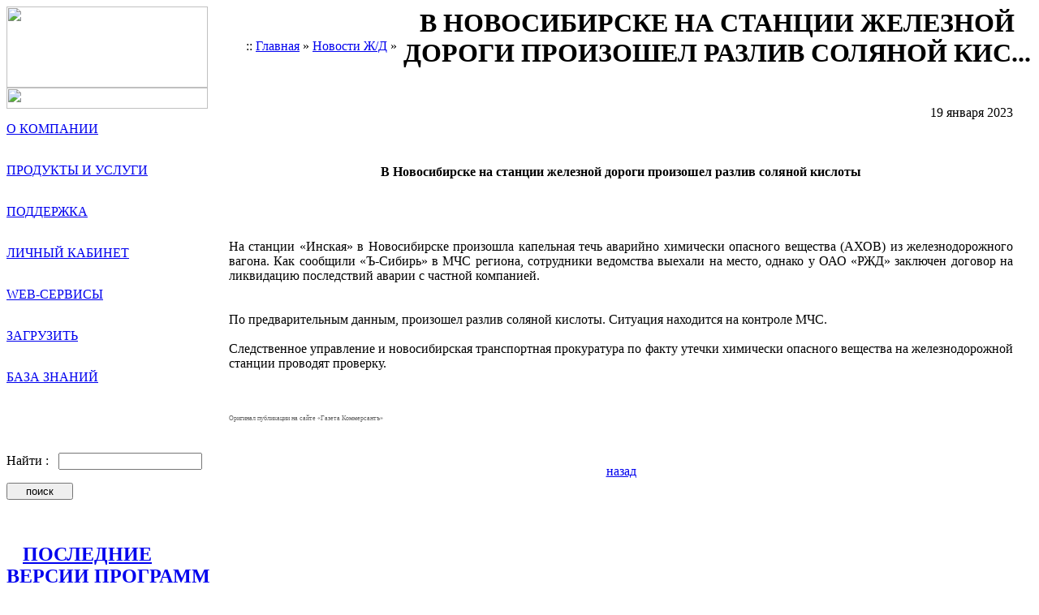

--- FILE ---
content_type: text/html; charset=windows-1251
request_url: https://sigma-soft.ru/news_rgd.shtml?sec=news_rgd&id=1674132839
body_size: 10034
content:
<html>

<head>
<meta http-equiv="Content-Type" content="text/html; charset=windows-1251">
<meta http-equiv="Content-Language" content="ru">
<meta name="keywords" content="программы для таможни, таможня, таможенное, оформление, таможенные, услуги, внешнеэкономическая, деятельность, декларирование, декларант, декларация, программы, импорт, экспорт, программное, обеспечение, customs, program, software, ФТС, альбом форматов ">
<meta name="description" content="Сигма-Софт. Программное обеспечение для таможенного оформления.">
<meta name="revisit-after" content="7">
<meta name="robots" content="all">
<title>Сигма-Софт :: Новости Ж/Д :: </title>
<link rel="shortcut icon" href="/favicon.ico">
<link rel="stylesheet" type="text/css" href="/images/style.css">
<!-- Global site tag (gtag.js) - Google Analytics -->
<script async src="https://www.googletagmanager.com/gtag/js?id=UA-185880537-1">
</script>
<script>
  window.dataLayer = window.dataLayer || [];
  function gtag(){dataLayer.push(arguments);}
  gtag('js', new Date());
  gtag('config', 'UA-185880537-1');
</script>
</head>

<body>

<!--{scripts for SNS 2014-09-10}-->
<div style="display: none;">
  <script type="text/javascript">
    (function(w, c) { (w[c] = w[c] || []).push(function() { try { w.yaCounter10940389 = new Ya.Metrika({id:10940389, enableAll: true, webvisor:true}); } catch(e) { } }); })(window, "yandex_metrika_callbacks");
  </script>
</div>
<script src="//mc.yandex.ru/metrika/watch.js" type="text/javascript" defer="defer"></script>
<noscript>
  <div>
    <img src="//mc.yandex.ru/watch/10940389" style="position:absolute; left:-9999px;" alt="" />
  </div>
</noscript>
<!--{scripts for SNS 2014-09-10}-->

<table border="0" width="100%" cellspacing="0" cellpadding="0" height="100%" class="ft2">
    <tr>
        <td align="left" nowrap width="270"><a href="/"><img alt="" border="0" src="/images/logo.gif" width="248" height="100"></a></td>
        <td width="100%" colspan="2">
            <table border="0" width="100%" cellspacing="0" cellpadding="0"><tr>
<td nowrap><span class="path"><span class="color3"><img alt="" border="0" src="/images/spacer.gif" width="25" height="1">:: <a href="/" class="fs">Главная</a>&nbsp;<span class="color1">»</span>&nbsp;<a href="/news_rgd.shtml?sec=news_rgd" class="fs">Новости Ж/Д</a> <span class="color1">»</span>&nbsp;&nbsp;</span></td>
<td width="100%"><h1><img alt="" border="0" src="/images/logo_s.gif" align="middle" width="20" height="10">В НОВОСИБИРСКЕ НА СТАНЦИИ ЖЕЛЕЗНОЙ ДОРОГИ ПРОИЗОШЕЛ РАЗЛИВ СОЛЯНОЙ КИС...</h1></td>
</tr>
</table>

        </td>
    </tr>
    <tr>
        <td align="left" width="270" valign="top" height="100%">
            <img height="26" alt="" width="248" border="0" src="/images/line_top.gif" />
<p class="p70"><a href="/about/about.shtml" class="mm">О КОМПАНИИ</a></p>
<p class="p70"><img height="1" alt="" width="176" border="0" src="/images/line_m.gif"></p>
<p class="p70"><a href="/production/production_common.shtml" class="mm">ПРОДУКТЫ И УСЛУГИ</a></p>
<p class="p70"><img height="1" alt="" width="176" border="0" src="/images/line_m.gif"></p>
<p class="p70"><a href="/support/support.shtml" class="mm">ПОДДЕРЖКА</a></p>
<p class="p70"><img height="1" alt="" width="176" border="0" src="/images/line_m.gif"></p>
<p class="p70"><a href="/sportal.shtml" class="mm">ЛИЧНЫЙ КАБИНЕТ</a></p>
<p class="p70"><img height="1" alt="" width="176" border="0" src="/images/line_m.gif"></p>
<p class="p70"><a href="/service/index.shtml" class="mm">WEB-СЕРВИСЫ</a></p>
<p class="p70"><img height="1" alt="" width="176" border="0" src="/images/line_m.gif"></p>
<p class="p70"><a href="/download/install.shtml" class="mm">ЗАГРУЗИТЬ</a></p>
<p class="p70"><img height="1" alt="" width="176" border="0" src="/images/line_m.gif"></p>
<p class="p70"><a href="https:\\help.sigma-soft.ru" class="mm">БАЗА ЗНАНИЙ</a></p>

            <p>&nbsp;</p>
            <p>&nbsp;</p>
            <form action="/search.shtml" method="get" name="search">
	<input name="where" type="hidden" value="other" />
	<p class="p60">
		Найти&nbsp;:&nbsp;&nbsp; <input name="search" size="20" /></p>
	<p class="p60">
		<!-- img alt="" border="0" height="16" src="/images/spacer.gif" width="16" /--><input type="submit" value="    поиск    " /></p>
</form>

            <p>&nbsp;</p>
            <a href="/production/production_version.shtml" class="h2"><h2 class="p60"><img height="10" alt="" width="20" align="middle" border="0" src="/images/logo_s.gif">ПОСЛЕДНИЕ ВЕРСИИ ПРОГРАММ</h2></a>
<span class="pr20">
<p class="a10"><img height="8" alt="" width="11" border="0" src="/images/arr1.gif">"Магистр-Контроль", <a class="ver" href="/download/update.shtml?prog=cnt">версия&nbsp;1024</a></p>
<p class="a10"><img height="8" alt="" width="11" border="0" src="/images/arr1.gif">"Магистраль", <a class="ver" href="/download/update.shtml?prog=ata32">версия&nbsp;470</a></p>
<p class="a10"><img height="8" alt="" width="11" border="0" src="/images/arr1.gif">"Программа САО ГТД.ЭД", <a class="ver" href="/download/update.shtml?prog=gtd">версия&nbsp;1445</a></p>
<p class="a10"><img height="8" alt="" width="11" border="0" src="/images/arr1.gif">"Магистр-Информ", <a class="ver" href="/download/update.shtml?prog=sis32">версия&nbsp;1285</a></p>
<p class="a10"><img height="8" alt="" width="11" border="0" src="/images/arr1.gif">"Мастер СВХ", <a class="ver" href="/download/update.shtml?prog=dsq32">версия&nbsp;340</a></p>
<p class="a10"><img height="8" alt="" width="11" border="0" src="/images/arr1.gif">"Магистр-Декларант.ЭД", <a class="ver" href="/download/update.shtml?prog=gtd32">версия&nbsp;1618</a></p>
<p class="a10"><img height="8" alt="" width="11" border="0" src="/images/arr1.gif">"Магистр-Эксперт", <a class="ver" href="/download/update.shtml?prog=exp32">версия&nbsp;409</a></p>
<p class="a10"><img height="8" alt="" width="11" border="0" src="/images/arr1.gif">"Справочно-информационная система декларанта", <a class="ver" href="/download/update.shtml?prog=sis">версия&nbsp;1338</a></p>
<p class="a10"><img height="8" alt="" width="11" border="0" src="/images/arr1.gif">"Шлюз ЭД", <a class="ver" href="/download/update.shtml?prog=edgw">версия&nbsp;14</a></p>
<p class="a10"><img height="8" alt="" width="11" border="0" src="/images/arr1.gif">"Мастер Сделок", <a class="ver" href="/download/update.shtml?prog=sdl32">версия&nbsp;84</a></p>
<p class="a10"><img height="8" alt="" width="11" border="0" src="/images/arr1.gif">"Агент Доставки", <a class="ver" href="/download/update.shtml?prog=upgldr">версия&nbsp;34</a></p>
<p class="a10"><img height="8" alt="" width="11" border="0" src="/images/arr1.gif">"Монитор ЭПС", <a class="ver" href="/download/update.shtml?prog=esad">версия&nbsp;4.0.0.0</a></p>
<p>&nbsp;</p>
<p align="right"><span class="pr20"><a class="ls" href="/production/production_version.shtml">все последние версии</a>&nbsp;<img height="5" alt="" width="6" border="0" src="/images/arr3.gif"> </span></p>
</span>

        </td>
        <td valign="top" rowspan="2" class="text" align="justify">&nbsp;

			<!--{begin_text}-->

<table border="0" cellspacing="1" cellpadding="3" width="100%">
<tr><td align="left" valign="top"><p align="right" class="color4">19 января 2023</p><br><center><h4>В Новосибирске на станции железной дороги произошел разлив соляной кислоты</h4></center><br><br><p style="text-align: justify">На станции &laquo;Инская&raquo; в Новосибирске произошла капельная течь аварийно химически опасного вещества (АХОВ) из железнодорожного вагона. Как сообщили &laquo;Ъ-Сибирь&raquo; в МЧС региона, сотрудники ведомства выехали на место, однако у ОАО &laquo;РЖД&raquo; заключен договор на ликвидацию последствий аварии с частной компанией.<br />
<br />
<br />
По предварительным данным, произошел разлив соляной кислоты. Ситуация находится на контроле МЧС.<br />
<br />
Следственное управление и новосибирская транспортная прокуратура по факту утечки химически опасного вещества на железнодорожной станции проводят проверку.<br />
<br />
<br />
<br />
<a href="https://www.kommersant.ru/doc/5774426"style="color: #666666; font-size: 8px; text-decoration: none" target="_blank">Оригинал публикации&nbsp;на сайте &laquo;Газета Коммерсантъ&raquo;</a></p>
<br><br><center><a href="javascript:history.go(-1)">назад</a></center><br><br></td></tr></table>

			<!--{end_text}-->

        </td>
        <td rowspan="2" class="text" nowrap width="20"><img alt="" border="0" src="/images/spacer.gif" width="20" height="1"></td>
    </tr>
    <tr>
        <td align="left" width="270" valign="bottom"><img alt="" border="0" src="/images/bp1.gif" width="230" height="61"></td>
    </tr>
    <tr>
        <td align="right" valign="top" colspan="3" class="bp">
            <table border="0" width="100%" cellspacing="0" cellpadding="0">
                <tr>
                    <td><img alt="" border="0" src="/images/bp2.gif" width="400" height="100"></td>
                    <td align="right">
                        <p class="pr50"><span class="color1"><a class="mb" href="/about/about.shtml">О компании</a>&nbsp;&nbsp;&nbsp; |&nbsp;&nbsp;&nbsp; <a class="mb" href="/production/production_common.shtml">Продукты и услуги</a>&nbsp;&nbsp;&nbsp; |&nbsp;&nbsp;&nbsp; <a class="mb" href="/support/support.shtml">Поддержка</a>&nbsp;&nbsp;&nbsp; |&nbsp;&nbsp;&nbsp; <a class="mb" href="/sportal.shtml">Личный кабинет</a>&nbsp;&nbsp;&nbsp; |&nbsp;&nbsp;&nbsp; <a class="mb" href="/service/index.shtml">Web-сервисы</a>&nbsp;&nbsp;&nbsp; |&nbsp;&nbsp;&nbsp; <a class="mb" href="/download/install.shtml">Загрузить</a>&nbsp;&nbsp;&nbsp; |&nbsp;&nbsp;&nbsp; <a class="mb" href="https:\\help.sigma-soft.ru">База знаний</a></span></p>
                        <p>&nbsp;</p>
                        <p>&nbsp;</p>
                        <p>&nbsp;</p>
                        <p class="pr50"><span class="color2"><p>
	Copyright &copy; ООО &quot;Сигма-Софт&quot;, 1992-2025</p>
</span></td>
                </tr>
            </table>
        </td>
    </tr>
</table>

</body>

</html>
